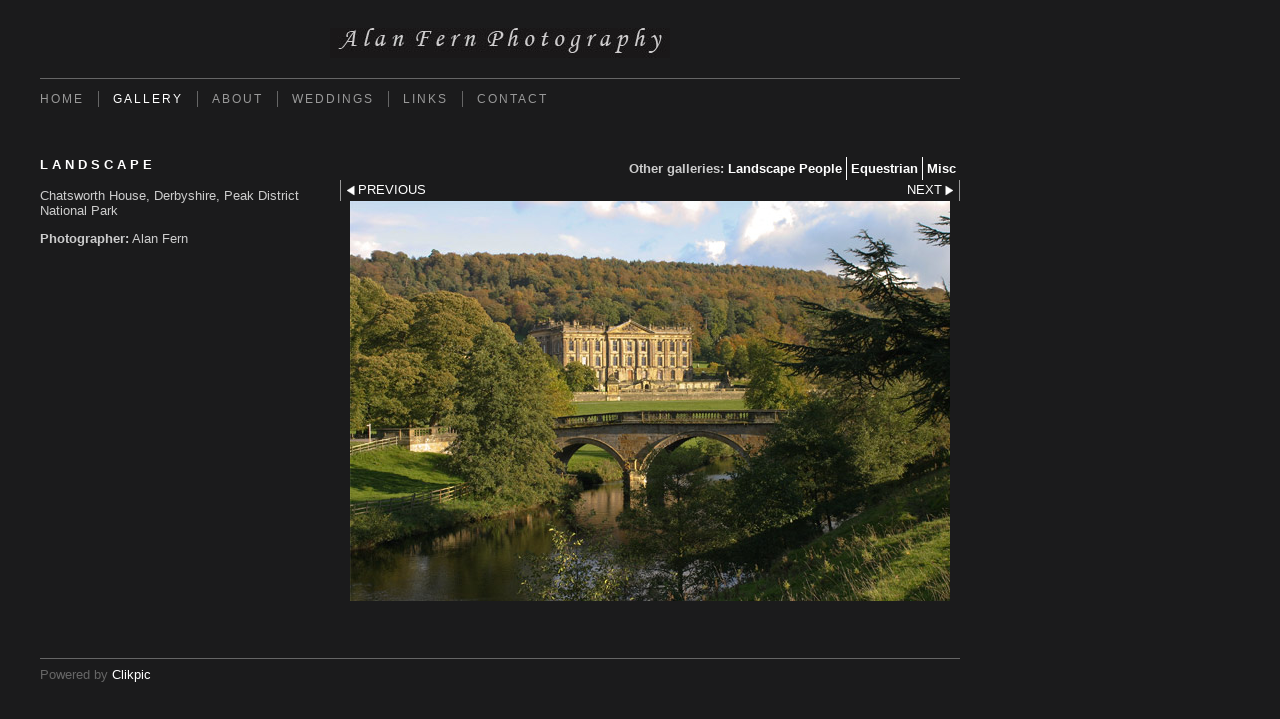

--- FILE ---
content_type: application/javascript
request_url: https://www.alanfernphotography.co.uk/image_sets.js?c=957
body_size: 610
content:
// Create the object of Photo objects for image sets 1,3,1,{{{section.image_sets_id}}},4,,
if(!('backgrounds' in window)){
	window.backgrounds = {};
}
backgrounds[4492712] = clik.newPhoto({"height":400,"section_code":"gallery","purchase_instruction":"","takendate":"","location":"","caption":"","galleries_id":259184,"server_id":68,"width":600,"paymentBuyLink":"","photo_ref":"","item_price":"","photographer":"Alan Fern","alt":"","id":"4492712","link":"photo_4492712.html","payment_groups_id":"","description":"Chatsworth House, Derbyshire, Peak District National Park","src":"Chatsworth0020.jpg","details":"<p class=\"field\">Chatsworth House, Derbyshire, Peak District National Park</p><p class=\"field\"><strong>Photographer:</strong> Alan Fern</p>"}); 
backgrounds[4457912] = clik.newPhoto({"height":300,"section_code":"","purchase_instruction":"","takendate":"","location":"","caption":"","galleries_id":"","server_id":68,"width":200,"paymentBuyLink":"","photo_ref":"","item_price":"","photographer":"","alt":"","id":"4457912","link":"#","payment_groups_id":"","description":"Me 2009","src":"Alan300x200at72dpi.jpg","details":"<p class=\"field\">Me 2009</p>"}); 
backgrounds[4502300] = clik.newPhoto({"height":400,"section_code":"gallery","purchase_instruction":"","takendate":"","location":"","caption":"","galleries_id":259185,"server_id":68,"width":600,"paymentBuyLink":"","photo_ref":"","item_price":"","photographer":"Alan Fern","alt":"","id":"4502300","link":"photo_4502300.html","payment_groups_id":"","description":"Lisa","src":"Lisa10D0717.jpg","details":"<p class=\"field\">Lisa</p><p class=\"field\"><strong>Photographer:</strong> Alan Fern</p>"}); 
backgrounds[4522342] = clik.newPhoto({"height":400,"section_code":"gallery","purchase_instruction":"","takendate":"","location":"","caption":"","galleries_id":262931,"server_id":68,"width":600,"paymentBuyLink":"","photo_ref":"","item_price":"","photographer":"Alan Fern","alt":"","id":"4522342","link":"photo_4522342.html","payment_groups_id":"","description":"Ashbourne Show August 2009","src":"3418.jpg","details":"<p class=\"field\">Ashbourne Show August 2009</p><p class=\"field\"><strong>Photographer:</strong> Alan Fern</p>"}); 



--- FILE ---
content_type: application/javascript
request_url: https://www.alanfernphotography.co.uk/clikpic.js?c=957
body_size: 2688
content:
window.thumbnails = {};
thumbnails[4457912] = clik.newPhoto({"height":195,"caption":"","galleries_id":"","server_id":68,"width":130,"alt":"","id":"4457912","link":"#","src":"Alan300x200at72dpi_thumb.jpg"}, 1);
thumbnails[4492712] = clik.newPhoto({"height":87,"caption":"","galleries_id":259184,"server_id":68,"width":130,"alt":"","id":"4492712","link":"photo_4492712.html","src":"Chatsworth0020_thumb.jpg"}, 1);
thumbnails[4502300] = clik.newPhoto({"height":87,"caption":"","galleries_id":259185,"server_id":68,"width":130,"alt":"","id":"4502300","link":"photo_4502300.html","src":"Lisa10D0717_thumb.jpg"}, 1);
thumbnails[4522342] = clik.newPhoto({"height":87,"caption":"","galleries_id":262931,"server_id":68,"width":130,"alt":"","id":"4522342","link":"photo_4522342.html","src":"3418_thumb.jpg"}, 1);
thumbnails[5161561] = clik.newPhoto({"height":98,"caption":"","galleries_id":269153,"server_id":68,"width":130,"alt":"","id":"5161561","link":"photo_5161561.html","src":"Cromer_thumb.jpg"}, 1);
thumbnails[4502299] = clik.newPhoto({"height":87,"caption":"","galleries_id":259184,"server_id":68,"width":130,"alt":"","id":"4502299","link":"photo_4502299.html","src":"2051Langdale_thumb.jpg"}, 1);
thumbnails[4522344] = clik.newPhoto({"height":87,"caption":"","galleries_id":262931,"server_id":68,"width":130,"alt":"","id":"4522344","link":"photo_4522344.html","src":"2983_thumb.jpg"}, 1);
thumbnails[5161565] = clik.newPhoto({"height":98,"caption":"","galleries_id":269153,"server_id":68,"width":130,"alt":"","id":"5161565","link":"photo_5161565.html","src":"CromerPier_thumb.jpg"}, 1);
thumbnails[5164308] = clik.newPhoto({"height":98,"caption":"","galleries_id":259185,"server_id":68,"width":130,"alt":"","id":"5164308","link":"photo_5164308.html","src":"3587_thumb.jpg"}, 1);
thumbnails[4492696] = clik.newPhoto({"height":87,"caption":"","galleries_id":259184,"server_id":68,"width":130,"alt":"","id":"4492696","link":"photo_4492696.html","src":"AFAY0091_thumb.jpg"}, 1);
thumbnails[4522346] = clik.newPhoto({"height":87,"caption":"","galleries_id":262931,"server_id":68,"width":130,"alt":"","id":"4522346","link":"photo_4522346.html","src":"2791_thumb.jpg"}, 1);
thumbnails[5587389] = clik.newPhoto({"height":87,"caption":"","galleries_id":259185,"server_id":68,"width":130,"alt":"","id":"5587389","link":"photo_5587389.html","src":"4681KA_thumb.jpg"}, 1);
thumbnails[4502303] = clik.newPhoto({"height":87,"caption":"","galleries_id":259184,"server_id":68,"width":130,"alt":"","id":"4502303","link":"photo_4502303.html","src":"G9StridingEd597_thumb.jpg"}, 1);
thumbnails[4522351] = clik.newPhoto({"height":87,"caption":"","galleries_id":262931,"server_id":68,"width":130,"alt":"","id":"4522351","link":"photo_4522351.html","src":"2964_thumb.jpg"}, 1);
thumbnails[4502305] = clik.newPhoto({"height":87,"caption":"","galleries_id":259184,"server_id":68,"width":130,"alt":"","id":"4502305","link":"photo_4502305.html","src":"AFAY0305_thumb.jpg"}, 1);
thumbnails[4503633] = clik.newPhoto({"height":195,"caption":"","galleries_id":259185,"server_id":68,"width":130,"alt":"","id":"4503633","link":"photo_4503633.html","src":"20DAB1R6588_thumb.jpg"}, 1);
thumbnails[4522374] = clik.newPhoto({"height":87,"caption":"","galleries_id":262931,"server_id":68,"width":130,"alt":"","id":"4522374","link":"photo_4522374.html","src":"2701_thumb.jpg"}, 1);
thumbnails[4502306] = clik.newPhoto({"height":87,"caption":"","galleries_id":259184,"server_id":68,"width":130,"alt":"","id":"4502306","link":"photo_4502306.html","src":"G9AD7R0454_thumb.jpg"}, 1);
thumbnails[4522352] = clik.newPhoto({"height":87,"caption":"","galleries_id":262931,"server_id":68,"width":130,"alt":"","id":"4522352","link":"photo_4522352.html","src":"2733_thumb.jpg"}, 1);
thumbnails[5161593] = clik.newPhoto({"height":195,"caption":"","galleries_id":259185,"server_id":68,"width":130,"alt":"","id":"5161593","link":"photo_5161593.html","src":"466_thumb.jpg"}, 1);
thumbnails[4499782] = clik.newPhoto({"height":87,"caption":"","galleries_id":259184,"server_id":68,"width":130,"alt":"","id":"4499782","link":"photo_4499782.html","src":"5DAF1R2192_thumb.jpg"}, 1);
thumbnails[4522355] = clik.newPhoto({"height":87,"caption":"","galleries_id":262931,"server_id":68,"width":130,"alt":"","id":"4522355","link":"photo_4522355.html","src":"3217_thumb.jpg"}, 1);
thumbnails[5161579] = clik.newPhoto({"height":87,"caption":"","galleries_id":269153,"server_id":68,"width":130,"alt":"","id":"5161579","link":"photo_5161579.html","src":"236_thumb.jpg"}, 1);
thumbnails[4459374] = clik.newPhoto({"height":90,"caption":"","galleries_id":262931,"server_id":68,"width":130,"alt":"","id":"4459374","link":"photo_4459374.html","src":"shirehorses_thumb.jpg"}, 1);
thumbnails[4492701] = clik.newPhoto({"height":87,"caption":"","galleries_id":259184,"server_id":68,"width":130,"alt":"","id":"4492701","link":"photo_4492701.html","src":"Chatsworth0014_thumb.jpg"}, 1);
thumbnails[5161591] = clik.newPhoto({"height":195,"caption":"","galleries_id":269153,"server_id":68,"width":130,"alt":"","id":"5161591","link":"photo_5161591.html","src":"202_thumb.jpg"}, 1);
thumbnails[5164203] = clik.newPhoto({"height":87,"caption":"","galleries_id":259184,"server_id":68,"width":130,"alt":"","id":"5164203","link":"photo_5164203.html","src":"1587_thumb.jpg"}, 1);
thumbnails[4492674] = clik.newPhoto({"height":87,"caption":"","galleries_id":259184,"server_id":68,"width":130,"alt":"","id":"4492674","link":"photo_4492674.html","src":"5DAC1R0328_thumb.jpg"}, 1);
thumbnails[5164185] = clik.newPhoto({"height":195,"caption":"","galleries_id":269153,"server_id":68,"width":130,"alt":"","id":"5164185","link":"photo_5164185.html","src":"3537_thumb.jpg"}, 1);
thumbnails[8876090] = clik.newPhoto({"height":260,"caption":"","galleries_id":259185,"server_id":68,"width":208,"alt":"","id":"8876090","link":"photo_8876090.html","src":"4531web_thumb.jpg"}, 1);
thumbnails[4492677] = clik.newPhoto({"height":195,"caption":"","galleries_id":269153,"server_id":68,"width":130,"alt":"","id":"4492677","link":"photo_4492677.html","src":"20DAC4R5171_thumb.jpg"}, 1);
thumbnails[5161577] = clik.newPhoto({"height":87,"caption":"","galleries_id":259184,"server_id":68,"width":130,"alt":"","id":"5161577","link":"photo_5161577.html","src":"153_thumb.jpg"}, 1);
thumbnails[4492707] = clik.newPhoto({"height":195,"caption":"","galleries_id":269153,"server_id":68,"width":130,"alt":"","id":"4492707","link":"photo_4492707.html","src":"AFAY0023_thumb.jpg"}, 1);
thumbnails[5161584] = clik.newPhoto({"height":87,"caption":"","galleries_id":259184,"server_id":68,"width":130,"alt":"","id":"5161584","link":"photo_5161584.html","src":"3924_thumb.jpg"}, 1);
thumbnails[4502308] = clik.newPhoto({"height":195,"caption":"","galleries_id":269153,"server_id":68,"width":130,"alt":"","id":"4502308","link":"photo_4502308.html","src":"20DAD5R1394_thumb.jpg"}, 1);
thumbnails[4499793] = clik.newPhoto({"height":195,"caption":"","galleries_id":269153,"server_id":68,"width":130,"alt":"","id":"4499793","link":"photo_4499793.html","src":"holiday111_thumb.jpg"}, 1);
thumbnails[4499783] = clik.newPhoto({"height":195,"caption":"","galleries_id":269153,"server_id":68,"width":130,"alt":"","id":"4499783","link":"photo_4499783.html","src":"AFAY0082_thumb.jpg"}, 1);
thumbnails[4492721] = clik.newPhoto({"height":195,"caption":"","galleries_id":269153,"server_id":68,"width":130,"alt":"","id":"4492721","link":"photo_4492721.html","src":"holiday141_thumb.jpg"}, 1);
thumbnails[4492719] = clik.newPhoto({"height":195,"caption":"","galleries_id":269153,"server_id":68,"width":130,"alt":"","id":"4492719","link":"photo_4492719.html","src":"SPORTSDAY470_thumb.jpg"}, 1);
// Create the array of Gallery objects
galleries = new Object();
galleries[259184] = clik.newGallery({"section_code":"gallery","singleSection":false,"skipIndex":false,"usePopups":false,"photoIDs":["4492712","4502299","4492696","4502303","4502305","4502306","4499782","4492701","5164203","4492674","5161577","5161584"],"maxRecords":0,"id":259184,"link":"gallery_259184.html","parentGallery":"","title":"Landscape","featured_images":"4492712"});
galleries[259185] = clik.newGallery({"section_code":"gallery","singleSection":false,"skipIndex":false,"usePopups":false,"photoIDs":["4502300","5164308","5587389","4503633","5161593","8876090"],"maxRecords":0,"id":259185,"link":"gallery_259185.html","parentGallery":"","title":"People","featured_images":"5164308"});
galleries[262931] = clik.newGallery({"section_code":"gallery","singleSection":false,"skipIndex":false,"usePopups":false,"photoIDs":["4522342","4522344","4522346","4522351","4522374","4522352","4522355","4459374"],"maxRecords":0,"id":262931,"link":"gallery_262931.html","parentGallery":"","title":"Equestrian","featured_images":"4522342"});
galleries[269153] = clik.newGallery({"section_code":"gallery","singleSection":false,"skipIndex":false,"usePopups":false,"photoIDs":["5161561","5161565","5161579","5161591","5164185","4492677","4492707","4502308","4499793","4499783","4492721","4492719"],"maxRecords":0,"id":269153,"link":"gallery_269153.html","parentGallery":"","title":"Misc","featured_images":"5161579"});
// Create the array of image sets
var imageSets = {};
imageSets[3] = '4457912';
imageSets[4] = '4492712,4502300,4522342';
imageSets[2] = '4492712,4522342,5164308,5161579';
imageSets[1] = '4492712';

// Get a server path given an ID
function getServerPath(server_id, thumbnail) {
var val = -1;
switch (server_id) {
case 88:
return 'http://farm7.clik.com/alansweb/images/';
case 89:
return 'http://farm8.clik.com/alansweb/images/';
case 110:
return 'http://old7.clik.com/alansweb/images/';
case 112:
return 'http://old4.clik.com/alansweb/images/';
case 115:
return 'https://cf92.clik.com/alansweb/images/';
case 116:
return 'https://cf96.clik.com/alansweb/images/';
case 90:
return 'https://server90.clik.com/alansweb/images/';
case 117:
return 'https://cf95.clik.com/alansweb/images/';
case 91:
return 'http://old2.clik.com/alansweb/images/';
case 118:
return 'https://cf94.clik.com/alansweb/images/';
case 92:
return 'http://83.138.175.186/alansweb/images/';
case 119:
return 'https://server119.clik.com/alansweb/images/';
case 93:
return 'https://server93.clik.com/alansweb/images/';
case 50:
return '[cliktext value=article.servers_id type=servers_id]';
case 94:
return 'https://server94.clik.com/alansweb/images/';
case 95:
return 'https://server95.clik.com/alansweb/images/';
case 52:
return 'http://tpc22.clikpic.com/alansweb/images/';
case 96:
return 'https://server96.clik.com/alansweb/images/';
case 53:
if (thumbnail) return 'https://images.clikpic.com/alansweb/images/';
return 'https://images.clikpic.com/alansweb/images/';
case 97:
return 'https://server97.clik.com/alansweb/images/';
case 54:
return 'dns1.clik.com/alansweb/images/';
case 98:
return 'https://server98.clik.com/alansweb/images/';
case 55:
return 'dns2.clik.com/alansweb/images/';
case 99:
return 'http://old5.clik.com/alansweb/images/';
case 57:
return 'admin2.clikpic.com/alansweb/images/';
case 58:
if (thumbnail) return 'https://e03aa0b7825f731038a7-95c37bbd2b14f6312d9a93761248c0c7.ssl.cf3.rackcdn.com/alansweb/images/';
return 'https://e03aa0b7825f731038a7-95c37bbd2b14f6312d9a93761248c0c7.ssl.cf3.rackcdn.com/alansweb/images/';
case 120:
return 'https://server120.clik.com/alansweb/images/';
case 0:
return 'https://www.clikpic.com/alansweb/images/';
case 7:
return 'https://www.clikcraft.com/alansweb/images/';
case 17:
return 'https://www.clik.com/C:\inetpub\wwwroot\clikpic/';
case 8:
return 'https://duau18opsnf8i.cloudfront.net/_common/';
case 9:
return 'https://d6r2c16glimxc.cloudfront.net/_common/';
case 121:
return 'https://old1.clik.com/alansweb/images/';
case 122:
return 'http://farm3.clik.com/alansweb/images/';
case 2:
return 'https://admin.clikpic.com/alansweb/images/';
case 123:
return 'https://server123.clik.com/alansweb/images/';
case 4:
return 'https://clikchurch.clikpic.com/alansweb/images/';
case 125:
return 'https://server125.clik.com/alansweb/images/';
case 5:
return 'https://d2e7wjsnxaaob1.cloudfront.net/alansweb/images/';
case 126:
return 'https://duau18opsnf8i.cloudfront.net/alansweb/images/';
case 128:
return 'http://tpc27.clikpic.com/alansweb/images/';
case 162:
return 'http://mstpc1.clikpic.com/alansweb/images/';
case 134:
return 'http://farm9.clik.com/alansweb/images/';
case 22:
return 'https://tpc21.clikpic.com/alansweb/images/';
case 68:
if (thumbnail) return 'https://amazon.clikpic.com/alansweb/images/';
return 'https://amazon.clikpic.com/alansweb/images/';
case 25:
return 'https://tpc16/clikpic/alansweb/images/';
case 69:
return 'http://farm1.clik.com/alansweb/images/';
case 26:
return 'https://tpc20.clikpic.com/alansweb/images/';
case 70:
if (thumbnail) return 'https://d2033d905cppg6.cloudfront.net/alansweb/images/';
return 'https://d2033d905cppg6.cloudfront.net/alansweb/images/';
case 75:
return 'https://amazon.clikpic.com/_common/';
case 100:
return 'http://old8.clik.com/alansweb/images/';
case 101:
return 'http://ftp.clikpic.com/alansweb/images/';
case 103:
return 'https://broken7.clik.com/alansweb/images/';
case 104:
return 'http://92.52.111.51/alansweb/images/';
case 106:
return 'http://old3.clik.com/alansweb/images/';
case 29:
return 'http://tpc29.clikpic.com/alansweb/images/';
case 80:
return 'http://tpc25.clikpic.com/alansweb/images/';
case 81:
return 'http://farm2.clik.com/alansweb/images/';
case 108:
return 'http://old6.clik.com/alansweb/images/';
case 83:
return 'http://farm5.clik.com/alansweb/images/';
case 84:
return 'http://farm3.clik.com/alansweb/images/';
case 85:
return 'http://farm4.clik.com/alansweb/images/';
case 87:
return 'http://farm6.clik.com/alansweb/images/';
case 30:
return 'http://tpc28.clikpic.com/alansweb/images/';
case 135:
return 'http://farm2.clik.com/alansweb/images/';
case 136:
return 'http://farm3.clik.com/alansweb/images/';
case 137:
return 'http://farm4.clik.com/alansweb/images/';
case 138:
return 'http://farm5.clik.com/alansweb/images/';
case 139:
return 'http://farm6.clik.com/alansweb/images/';
case 140:
return 'http://farm7.clik.com/alansweb/images/';
case 141:
return 'http://farm8.clik.com/alansweb/images/';
case 142:
return 'https://server142.clik.com/alansweb/images/';
case 143:
return 'https://server143.clik.com/alansweb/images/';
case 144:
return 'https://server144.clik.com/alansweb/images/';
case 145:
return 'https://server145.clik.com/alansweb/images/';
case 146:
return 'https://server146.clik.com/alansweb/images/';
case 147:
return 'https://server147.clik.com/alansweb/images/';
case 149:
return 'https://server149.clik.com/alansweb/images/';
case 150:
return 'https://server150.clik.com/alansweb/images/';
case 151:
return 'https://server151.clik.com/alansweb/images/';
case 152:
return 'https://server152.clik.com/alansweb/images/';
case 153:
return 'https://server153.clik.com/alansweb/images/';
case 154:
return 'https://server154.clik.com/alansweb/images/';
case 155:
return 'https://server155.clik.com/alansweb/images/';
case 156:
return 'https://server156.clik.com/alansweb/images/';
case 42:
return 'db3.clikpic.com/alansweb/images/';
case 157:
if (thumbnail) return 'https://clikoriginals.s3.amazonaws.com/alansweb/images/';
return 'https://clikoriginals.s3.amazonaws.com/alansweb/images/';
case 158:
return 'https://server158.clik.com/alansweb/images/';
case 159:
return 'https://v1.clik.com/alansweb/images/';
case 160:
return 'http://vm1.clikpic.com/alansweb/images/';
case 161:
return 'images/';
case 163:
return 'http://server163.clik.com/alansweb/images/';
case 164:
return 'http://server164.clik.com/alansweb/images/';
case 165:
return 'http://tpc29ubuntu.clikpic.com/alansweb/images/';
case 166:
return 'http://server166.clik.com/alansweb/images/';
case 170:
return 'http://local.clikpic.com/alansweb/images/';
}
}
function getHomeImageLink(imageID) {
return getHomeImageLinkBase(imageID, 'gallery.html');
}
// Show a random image on home page from featured images
function showHomeImageInline(el, image_sets_id, href) {
	return showHomeImageInlineBase(el, image_sets_id, href, 'gallery');
}
// Set 'img' to be a new image given its photo() object
function updateImage(options) {
var documentTitle = ''
documentTitle = 'Alan Fern Photography: {{photoCaption}}';
return updateImageBase(options,documentTitle,600);
}




--- FILE ---
content_type: application/javascript
request_url: https://www.alanfernphotography.co.uk/gallery-259184.js?c=957
body_size: 967
content:
// Create the object of Photo objects for gallery 259184
if(!('photos' in window)){
	window.photos = {};
}
photos[4492712] = clik.newPhoto({"height":400,"section_code":"gallery","purchase_instruction":"","takendate":"","location":"","caption":"","galleries_id":259184,"server_id":68,"width":600,"paymentBuyLink":"","photo_ref":"","item_price":"","photographer":"Alan Fern","alt":"","id":"4492712","link":"photo_4492712.html","payment_groups_id":"","description":"Chatsworth House, Derbyshire, Peak District National Park","src":"Chatsworth0020.jpg","details":"<p class=\"field\">Chatsworth House, Derbyshire, Peak District National Park</p><p class=\"field\"><strong>Photographer:</strong> Alan Fern</p>"}); 
photos[4502299] = clik.newPhoto({"height":400,"section_code":"gallery","purchase_instruction":"","takendate":"","location":"","caption":"","galleries_id":259184,"server_id":68,"width":600,"paymentBuyLink":"","photo_ref":"","item_price":"","photographer":"Alan Fern","alt":"","id":"4502299","link":"photo_4502299.html","payment_groups_id":"","description":"Langdale Valley, English Lake District.","src":"2051Langdale.jpg","details":"<p class=\"field\">Langdale Valley, English Lake District.</p><p class=\"field\"><strong>Photographer:</strong> Alan Fern</p>"}); 
photos[4492696] = clik.newPhoto({"height":400,"section_code":"gallery","purchase_instruction":"","takendate":"","location":"","caption":"","galleries_id":259184,"server_id":68,"width":600,"paymentBuyLink":"","photo_ref":"","item_price":"","photographer":"Alan Fern","alt":"","id":"4492696","link":"photo_4492696.html","payment_groups_id":"","description":"Burbage Brook, Peak District National Park","src":"AFAY0091.jpg","details":"<p class=\"field\">Burbage Brook, Peak District National Park</p><p class=\"field\"><strong>Photographer:</strong> Alan Fern</p>"}); 
photos[4502303] = clik.newPhoto({"height":400,"section_code":"gallery","purchase_instruction":"","takendate":"","location":"","caption":"","galleries_id":259184,"server_id":68,"width":600,"paymentBuyLink":"","photo_ref":"","item_price":"","photographer":"Alan Fern","alt":"","id":"4502303","link":"photo_4502303.html","payment_groups_id":"","description":"Striding Edge from Helvellyn, English Lake District.","src":"G9StridingEd597.jpg","details":"<p class=\"field\">Striding Edge from Helvellyn, English Lake District.</p><p class=\"field\"><strong>Photographer:</strong> Alan Fern</p>"}); 
photos[4502305] = clik.newPhoto({"height":400,"section_code":"gallery","purchase_instruction":"","takendate":"","location":"","caption":"","galleries_id":259184,"server_id":68,"width":600,"paymentBuyLink":"","photo_ref":"","item_price":"","photographer":"Alan Fern","alt":"","id":"4502305","link":"photo_4502305.html","payment_groups_id":"","description":"The Derwent Valley and Offerton Moor from Callow, Peak District National Park","src":"AFAY0305.jpg","details":"<p class=\"field\">The Derwent Valley and Offerton Moor from Callow, Peak District National Park</p><p class=\"field\"><strong>Photographer:</strong> Alan Fern</p>"}); 
photos[4502306] = clik.newPhoto({"height":400,"section_code":"gallery","purchase_instruction":"","takendate":"","location":"","caption":"","galleries_id":259184,"server_id":68,"width":600,"paymentBuyLink":"","photo_ref":"","item_price":"","photographer":"Alan Fern","alt":"","id":"4502306","link":"photo_4502306.html","payment_groups_id":"","description":"Upland stream, Peak District National Park","src":"G9AD7R0454.jpg","details":"<p class=\"field\">Upland stream, Peak District National Park</p><p class=\"field\"><strong>Photographer:</strong> Alan Fern</p>"}); 
photos[4499782] = clik.newPhoto({"height":400,"section_code":"gallery","purchase_instruction":"","takendate":"","location":"","caption":"","galleries_id":259184,"server_id":68,"width":600,"paymentBuyLink":"","photo_ref":"","item_price":"","photographer":"Alan Fern","alt":"","id":"4499782","link":"photo_4499782.html","payment_groups_id":"","description":"Wasdale, English Lake District","src":"5DAF1R2192.jpg","details":"<p class=\"field\">Wasdale, English Lake District</p><p class=\"field\"><strong>Photographer:</strong> Alan Fern</p>"}); 
photos[4492701] = clik.newPhoto({"height":400,"section_code":"gallery","purchase_instruction":"","takendate":"","location":"","caption":"","galleries_id":259184,"server_id":68,"width":600,"paymentBuyLink":"","photo_ref":"","item_price":"","photographer":"Alan Fern","alt":"","id":"4492701","link":"photo_4492701.html","payment_groups_id":"","description":"Chatsworth House, Derbyshire, Peak District National Park","src":"Chatsworth0014.jpg","details":"<p class=\"field\">Chatsworth House, Derbyshire, Peak District National Park</p><p class=\"field\"><strong>Photographer:</strong> Alan Fern</p>"}); 
photos[5164203] = clik.newPhoto({"height":400,"section_code":"gallery","purchase_instruction":"","takendate":"","location":"","caption":"","galleries_id":259184,"server_id":68,"width":600,"paymentBuyLink":"","photo_ref":"","item_price":"","photographer":"Alan Fern.","alt":"","id":"5164203","link":"photo_5164203.html","payment_groups_id":"","description":"Cley Windmill, Norfolk.","src":"1587.jpg","details":"<p class=\"field\">Cley Windmill, Norfolk.</p><p class=\"field\"><strong>Photographer:</strong> Alan Fern.</p>"}); 
photos[4492674] = clik.newPhoto({"height":400,"section_code":"gallery","purchase_instruction":"","takendate":"","location":"","caption":"","galleries_id":259184,"server_id":68,"width":600,"paymentBuyLink":"","photo_ref":"","item_price":"","photographer":"Alan Fern","alt":"","id":"4492674","link":"photo_4492674.html","payment_groups_id":"","description":"Heavy snow on road near Higger Tor, Peak District National Park","src":"5DAC1R0328.jpg","details":"<p class=\"field\">Heavy snow on road near Higger Tor, Peak District National Park</p><p class=\"field\"><strong>Photographer:</strong> Alan Fern</p>"}); 
photos[5161577] = clik.newPhoto({"height":400,"section_code":"gallery","purchase_instruction":"","takendate":"","location":"","caption":"","galleries_id":259184,"server_id":68,"width":600,"paymentBuyLink":"","photo_ref":"","item_price":"","photographer":"Alan Fern.","alt":"","id":"5161577","link":"photo_5161577.html","payment_groups_id":"","description":"Winter on Beeley Moor, Peak District National Park, Derbyshire.","src":"153.jpg","details":"<p class=\"field\">Winter on Beeley Moor, Peak District National Park, Derbyshire.</p><p class=\"field\"><strong>Photographer:</strong> Alan Fern.</p>"}); 
photos[5161584] = clik.newPhoto({"height":400,"section_code":"gallery","purchase_instruction":"","takendate":"","location":"","caption":"","galleries_id":259184,"server_id":68,"width":600,"paymentBuyLink":"","photo_ref":"","item_price":"","photographer":"Alan Fern.","alt":"","id":"5161584","link":"photo_5161584.html","payment_groups_id":"","description":"Snow on Curbar Edge, Peak District National Park, Derbyshire.","src":"3924.jpg","details":"<p class=\"field\">Snow on Curbar Edge, Peak District National Park, Derbyshire.</p><p class=\"field\"><strong>Photographer:</strong> Alan Fern.</p>"}); 

